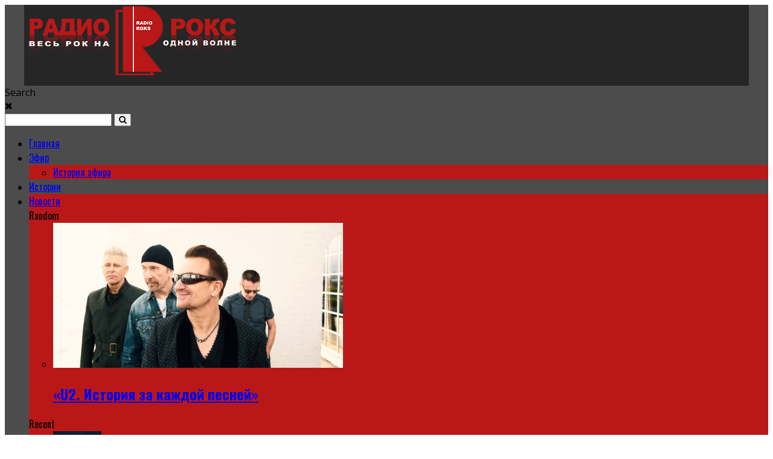

--- FILE ---
content_type: text/html; charset=UTF-8
request_url: https://roks.ru/news/%D0%BD%D0%B8%D0%BA-%D0%BA%D0%B5%D0%B9%D0%B2-%D0%B3%D0%BE%D1%82%D0%BE%D0%B2%D0%B8%D1%82-%D0%BF%D0%B5%D1%81%D0%BD%D1%8C-%D1%80%D0%B2%D0%BE%D1%82%D0%BD%D1%8B%D1%85-%D0%BF%D0%B0%D0%BA%D0%B5%D1%82%D0%BE/
body_size: 17645
content:

<!DOCTYPE html>

<!--[if lt IE 7]><html lang="ru-RU" class="no-js lt-ie9 lt-ie8 lt-ie7"> <![endif]-->
<!--[if (IE 7)&!(IEMobile)]><html lang="ru-RU" class="no-js lt-ie9 lt-ie8"><![endif]-->
<!--[if (IE 8)&!(IEMobile)]><html lang="ru-RU" class="no-js lt-ie9"><![endif]-->
<!--[if gt IE 8]><!--> <html lang="ru-RU" class="no-js"><!--<![endif]-->

<head>

	<meta charset="utf-8">
	<base href="https://roks.ru/" />
	<meta http-equiv="Cache-Control" content="no-cache" />
	<meta name='yandex-verification' content='7b1ffd02949ab4fe' />
	<title>Радио Рокс - Весь рок на одной волне!</title>

	<!-- Google Chrome Frame for IE -->
	<!--[if IE]><meta http-equiv="X-UA-Compatible" content="IE=edge" /><![endif]-->

        <title>Ник Кейв готовит &#171;Песнь рвотных пакетов&#187;&#8230; | </title>

		<!-- mobile meta -->
                    <meta name="viewport" content="width=1200"/>
        

		
		<link rel="shortcut icon" href="https://roks.ru/wp-content/uploads/2014/11/favicon2.png" type="image/png" />
		<link rel="icon" href="https://roks.ru/favicon.svg" type="image/svg+xml">
		<link rel="pingback" href="/xmlrpc.php">

		<!-- Holding main menu -->
		
		<!-- head functions -->
		<meta name='robots' content='max-image-preview:large' />
	<style>img:is([sizes="auto" i], [sizes^="auto," i]) { contain-intrinsic-size: 3000px 1500px }</style>
	<link rel='dns-prefetch' href='//fonts.googleapis.com' />
<link rel='dns-prefetch' href='//netdna.bootstrapcdn.com' />
<link rel="alternate" type="application/rss+xml" title="Радио РОКС &raquo; Лента" href="https://roks.ru/feed/" />
		<script type="text/javascript">
			'use strict';
			(function (w) {
				var darx = {};

				darx.addEvent = function (elem, event, fn) {
					if (elem.addEventListener) {
						elem.addEventListener(event, fn, false);
					} else {
						elem.attachEvent('on' + event, function () {
							return (fn.call(elem, window.event));
						});
					}
				};

				darx.fireEvent = function (elem, event) {
					var evt = elem.createEvent('Event');
					evt.initEvent(event, true, true);
					elem.dispatchEvent(evt);
				};

				darx.get = function (url, data, callback) {
					sendRequest('GET', url, data, callback);
				};

				darx.post = function (url, data, callback) {
					sendRequest('POST', url, data, callback);
				};

				darx.getJSON = function (url, data, callback) {
					var callbackName = 'darx_jsonp_' + Math.round(1000000000 * Math.random());
					window[callbackName] = function(data) {
						delete window[callbackName];
						document.body.removeChild(script);
						callback(data);
					};
					
					
					var script = document.createElement('script');
					script.type = "text/javascript";
					script.async = true;
					data.callback = callbackName;
					script.src = url + '?' + http_build_query(data);
					document.body.appendChild(script);
				};

				var http_build_query = function (data) {
					var params = [];
					var type;
					for (var key in data){
						if (data.hasOwnProperty(key)) {
							type = Object.prototype.toString.call(data[key]);
							if (type === '[object Array]' || type === '[object Object]') {
								for (var i in data[key]) {
									if (data[key].hasOwnProperty(i)) {
										params.push(encodeURIComponent(key) + '[]=' + encodeURIComponent(data[key][i]));
									}
								}
							} else {
								params.push(encodeURIComponent(key) + '=' + encodeURIComponent(data[key]));
							}
						}
					}
					return params.join('&');
				};

				var sendRequest = function (method, url, data, callback) {
					var xhr = false;
					var XMLHttpFactories = [
						function () {return new XMLHttpRequest()},
						function () {return new ActiveXObject("Msxml2.XMLHTTP")},
						function () {return new ActiveXObject("Msxml3.XMLHTTP")},
						function () {return new ActiveXObject("Microsoft.XMLHTTP")}
					];
					for (var i=0; i<XMLHttpFactories.length; ++i) {
						try { xhr = XMLHttpFactories[i]() } catch (e) { continue; }
						break;
					}

					if (!xhr) return;

					if (method === 'GET')  {
						data.r = Math.random();
						url += '?' + http_build_query(data);
					}

					xhr.open(method, url, true);
					xhr.setRequestHeader("X-Requested-With", "XMLHttpRequest");
					xhr.timeout = 5000;

					if (callback) {
						xhr.loaded = xhr.onreadystatechange = function () {
							if (xhr.readyState !== 4) return;
							callback(xhr.responseText, xhr);
						}
					}

					if (method !== 'GET')  {
						xhr.setRequestHeader("Content-type", "application/x-www-form-urlencoded");
						xhr.send(http_build_query(data));
					} else {
						xhr.send(null);
					}
				};

				w.darx = darx;
			}(window));
		</script>
		<script type="text/javascript">
/* <![CDATA[ */
window._wpemojiSettings = {"baseUrl":"https:\/\/s.w.org\/images\/core\/emoji\/16.0.1\/72x72\/","ext":".png","svgUrl":"https:\/\/s.w.org\/images\/core\/emoji\/16.0.1\/svg\/","svgExt":".svg","source":{"concatemoji":"https:\/\/roks.ru\/wp-includes\/js\/wp-emoji-release.min.js?ver=6.8.3"}};
/*! This file is auto-generated */
!function(s,n){var o,i,e;function c(e){try{var t={supportTests:e,timestamp:(new Date).valueOf()};sessionStorage.setItem(o,JSON.stringify(t))}catch(e){}}function p(e,t,n){e.clearRect(0,0,e.canvas.width,e.canvas.height),e.fillText(t,0,0);var t=new Uint32Array(e.getImageData(0,0,e.canvas.width,e.canvas.height).data),a=(e.clearRect(0,0,e.canvas.width,e.canvas.height),e.fillText(n,0,0),new Uint32Array(e.getImageData(0,0,e.canvas.width,e.canvas.height).data));return t.every(function(e,t){return e===a[t]})}function u(e,t){e.clearRect(0,0,e.canvas.width,e.canvas.height),e.fillText(t,0,0);for(var n=e.getImageData(16,16,1,1),a=0;a<n.data.length;a++)if(0!==n.data[a])return!1;return!0}function f(e,t,n,a){switch(t){case"flag":return n(e,"\ud83c\udff3\ufe0f\u200d\u26a7\ufe0f","\ud83c\udff3\ufe0f\u200b\u26a7\ufe0f")?!1:!n(e,"\ud83c\udde8\ud83c\uddf6","\ud83c\udde8\u200b\ud83c\uddf6")&&!n(e,"\ud83c\udff4\udb40\udc67\udb40\udc62\udb40\udc65\udb40\udc6e\udb40\udc67\udb40\udc7f","\ud83c\udff4\u200b\udb40\udc67\u200b\udb40\udc62\u200b\udb40\udc65\u200b\udb40\udc6e\u200b\udb40\udc67\u200b\udb40\udc7f");case"emoji":return!a(e,"\ud83e\udedf")}return!1}function g(e,t,n,a){var r="undefined"!=typeof WorkerGlobalScope&&self instanceof WorkerGlobalScope?new OffscreenCanvas(300,150):s.createElement("canvas"),o=r.getContext("2d",{willReadFrequently:!0}),i=(o.textBaseline="top",o.font="600 32px Arial",{});return e.forEach(function(e){i[e]=t(o,e,n,a)}),i}function t(e){var t=s.createElement("script");t.src=e,t.defer=!0,s.head.appendChild(t)}"undefined"!=typeof Promise&&(o="wpEmojiSettingsSupports",i=["flag","emoji"],n.supports={everything:!0,everythingExceptFlag:!0},e=new Promise(function(e){s.addEventListener("DOMContentLoaded",e,{once:!0})}),new Promise(function(t){var n=function(){try{var e=JSON.parse(sessionStorage.getItem(o));if("object"==typeof e&&"number"==typeof e.timestamp&&(new Date).valueOf()<e.timestamp+604800&&"object"==typeof e.supportTests)return e.supportTests}catch(e){}return null}();if(!n){if("undefined"!=typeof Worker&&"undefined"!=typeof OffscreenCanvas&&"undefined"!=typeof URL&&URL.createObjectURL&&"undefined"!=typeof Blob)try{var e="postMessage("+g.toString()+"("+[JSON.stringify(i),f.toString(),p.toString(),u.toString()].join(",")+"));",a=new Blob([e],{type:"text/javascript"}),r=new Worker(URL.createObjectURL(a),{name:"wpTestEmojiSupports"});return void(r.onmessage=function(e){c(n=e.data),r.terminate(),t(n)})}catch(e){}c(n=g(i,f,p,u))}t(n)}).then(function(e){for(var t in e)n.supports[t]=e[t],n.supports.everything=n.supports.everything&&n.supports[t],"flag"!==t&&(n.supports.everythingExceptFlag=n.supports.everythingExceptFlag&&n.supports[t]);n.supports.everythingExceptFlag=n.supports.everythingExceptFlag&&!n.supports.flag,n.DOMReady=!1,n.readyCallback=function(){n.DOMReady=!0}}).then(function(){return e}).then(function(){var e;n.supports.everything||(n.readyCallback(),(e=n.source||{}).concatemoji?t(e.concatemoji):e.wpemoji&&e.twemoji&&(t(e.twemoji),t(e.wpemoji)))}))}((window,document),window._wpemojiSettings);
/* ]]> */
</script>
<link rel='stylesheet' id='farbtastic-css' href='https://roks.ru/wp-admin/css/farbtastic.min.css?ver=1.3u1' type='text/css' media='all' />
<style id='wp-emoji-styles-inline-css' type='text/css'>

	img.wp-smiley, img.emoji {
		display: inline !important;
		border: none !important;
		box-shadow: none !important;
		height: 1em !important;
		width: 1em !important;
		margin: 0 0.07em !important;
		vertical-align: -0.1em !important;
		background: none !important;
		padding: 0 !important;
	}
</style>
<link rel='stylesheet' id='wp-block-library-css' href='https://roks.ru/wp-includes/css/dist/block-library/style.min.css?ver=6.8.3' type='text/css' media='all' />
<style id='classic-theme-styles-inline-css' type='text/css'>
/*! This file is auto-generated */
.wp-block-button__link{color:#fff;background-color:#32373c;border-radius:9999px;box-shadow:none;text-decoration:none;padding:calc(.667em + 2px) calc(1.333em + 2px);font-size:1.125em}.wp-block-file__button{background:#32373c;color:#fff;text-decoration:none}
</style>
<style id='global-styles-inline-css' type='text/css'>
:root{--wp--preset--aspect-ratio--square: 1;--wp--preset--aspect-ratio--4-3: 4/3;--wp--preset--aspect-ratio--3-4: 3/4;--wp--preset--aspect-ratio--3-2: 3/2;--wp--preset--aspect-ratio--2-3: 2/3;--wp--preset--aspect-ratio--16-9: 16/9;--wp--preset--aspect-ratio--9-16: 9/16;--wp--preset--color--black: #000000;--wp--preset--color--cyan-bluish-gray: #abb8c3;--wp--preset--color--white: #ffffff;--wp--preset--color--pale-pink: #f78da7;--wp--preset--color--vivid-red: #cf2e2e;--wp--preset--color--luminous-vivid-orange: #ff6900;--wp--preset--color--luminous-vivid-amber: #fcb900;--wp--preset--color--light-green-cyan: #7bdcb5;--wp--preset--color--vivid-green-cyan: #00d084;--wp--preset--color--pale-cyan-blue: #8ed1fc;--wp--preset--color--vivid-cyan-blue: #0693e3;--wp--preset--color--vivid-purple: #9b51e0;--wp--preset--gradient--vivid-cyan-blue-to-vivid-purple: linear-gradient(135deg,rgba(6,147,227,1) 0%,rgb(155,81,224) 100%);--wp--preset--gradient--light-green-cyan-to-vivid-green-cyan: linear-gradient(135deg,rgb(122,220,180) 0%,rgb(0,208,130) 100%);--wp--preset--gradient--luminous-vivid-amber-to-luminous-vivid-orange: linear-gradient(135deg,rgba(252,185,0,1) 0%,rgba(255,105,0,1) 100%);--wp--preset--gradient--luminous-vivid-orange-to-vivid-red: linear-gradient(135deg,rgba(255,105,0,1) 0%,rgb(207,46,46) 100%);--wp--preset--gradient--very-light-gray-to-cyan-bluish-gray: linear-gradient(135deg,rgb(238,238,238) 0%,rgb(169,184,195) 100%);--wp--preset--gradient--cool-to-warm-spectrum: linear-gradient(135deg,rgb(74,234,220) 0%,rgb(151,120,209) 20%,rgb(207,42,186) 40%,rgb(238,44,130) 60%,rgb(251,105,98) 80%,rgb(254,248,76) 100%);--wp--preset--gradient--blush-light-purple: linear-gradient(135deg,rgb(255,206,236) 0%,rgb(152,150,240) 100%);--wp--preset--gradient--blush-bordeaux: linear-gradient(135deg,rgb(254,205,165) 0%,rgb(254,45,45) 50%,rgb(107,0,62) 100%);--wp--preset--gradient--luminous-dusk: linear-gradient(135deg,rgb(255,203,112) 0%,rgb(199,81,192) 50%,rgb(65,88,208) 100%);--wp--preset--gradient--pale-ocean: linear-gradient(135deg,rgb(255,245,203) 0%,rgb(182,227,212) 50%,rgb(51,167,181) 100%);--wp--preset--gradient--electric-grass: linear-gradient(135deg,rgb(202,248,128) 0%,rgb(113,206,126) 100%);--wp--preset--gradient--midnight: linear-gradient(135deg,rgb(2,3,129) 0%,rgb(40,116,252) 100%);--wp--preset--font-size--small: 13px;--wp--preset--font-size--medium: 20px;--wp--preset--font-size--large: 36px;--wp--preset--font-size--x-large: 42px;--wp--preset--spacing--20: 0.44rem;--wp--preset--spacing--30: 0.67rem;--wp--preset--spacing--40: 1rem;--wp--preset--spacing--50: 1.5rem;--wp--preset--spacing--60: 2.25rem;--wp--preset--spacing--70: 3.38rem;--wp--preset--spacing--80: 5.06rem;--wp--preset--shadow--natural: 6px 6px 9px rgba(0, 0, 0, 0.2);--wp--preset--shadow--deep: 12px 12px 50px rgba(0, 0, 0, 0.4);--wp--preset--shadow--sharp: 6px 6px 0px rgba(0, 0, 0, 0.2);--wp--preset--shadow--outlined: 6px 6px 0px -3px rgba(255, 255, 255, 1), 6px 6px rgba(0, 0, 0, 1);--wp--preset--shadow--crisp: 6px 6px 0px rgba(0, 0, 0, 1);}:where(.is-layout-flex){gap: 0.5em;}:where(.is-layout-grid){gap: 0.5em;}body .is-layout-flex{display: flex;}.is-layout-flex{flex-wrap: wrap;align-items: center;}.is-layout-flex > :is(*, div){margin: 0;}body .is-layout-grid{display: grid;}.is-layout-grid > :is(*, div){margin: 0;}:where(.wp-block-columns.is-layout-flex){gap: 2em;}:where(.wp-block-columns.is-layout-grid){gap: 2em;}:where(.wp-block-post-template.is-layout-flex){gap: 1.25em;}:where(.wp-block-post-template.is-layout-grid){gap: 1.25em;}.has-black-color{color: var(--wp--preset--color--black) !important;}.has-cyan-bluish-gray-color{color: var(--wp--preset--color--cyan-bluish-gray) !important;}.has-white-color{color: var(--wp--preset--color--white) !important;}.has-pale-pink-color{color: var(--wp--preset--color--pale-pink) !important;}.has-vivid-red-color{color: var(--wp--preset--color--vivid-red) !important;}.has-luminous-vivid-orange-color{color: var(--wp--preset--color--luminous-vivid-orange) !important;}.has-luminous-vivid-amber-color{color: var(--wp--preset--color--luminous-vivid-amber) !important;}.has-light-green-cyan-color{color: var(--wp--preset--color--light-green-cyan) !important;}.has-vivid-green-cyan-color{color: var(--wp--preset--color--vivid-green-cyan) !important;}.has-pale-cyan-blue-color{color: var(--wp--preset--color--pale-cyan-blue) !important;}.has-vivid-cyan-blue-color{color: var(--wp--preset--color--vivid-cyan-blue) !important;}.has-vivid-purple-color{color: var(--wp--preset--color--vivid-purple) !important;}.has-black-background-color{background-color: var(--wp--preset--color--black) !important;}.has-cyan-bluish-gray-background-color{background-color: var(--wp--preset--color--cyan-bluish-gray) !important;}.has-white-background-color{background-color: var(--wp--preset--color--white) !important;}.has-pale-pink-background-color{background-color: var(--wp--preset--color--pale-pink) !important;}.has-vivid-red-background-color{background-color: var(--wp--preset--color--vivid-red) !important;}.has-luminous-vivid-orange-background-color{background-color: var(--wp--preset--color--luminous-vivid-orange) !important;}.has-luminous-vivid-amber-background-color{background-color: var(--wp--preset--color--luminous-vivid-amber) !important;}.has-light-green-cyan-background-color{background-color: var(--wp--preset--color--light-green-cyan) !important;}.has-vivid-green-cyan-background-color{background-color: var(--wp--preset--color--vivid-green-cyan) !important;}.has-pale-cyan-blue-background-color{background-color: var(--wp--preset--color--pale-cyan-blue) !important;}.has-vivid-cyan-blue-background-color{background-color: var(--wp--preset--color--vivid-cyan-blue) !important;}.has-vivid-purple-background-color{background-color: var(--wp--preset--color--vivid-purple) !important;}.has-black-border-color{border-color: var(--wp--preset--color--black) !important;}.has-cyan-bluish-gray-border-color{border-color: var(--wp--preset--color--cyan-bluish-gray) !important;}.has-white-border-color{border-color: var(--wp--preset--color--white) !important;}.has-pale-pink-border-color{border-color: var(--wp--preset--color--pale-pink) !important;}.has-vivid-red-border-color{border-color: var(--wp--preset--color--vivid-red) !important;}.has-luminous-vivid-orange-border-color{border-color: var(--wp--preset--color--luminous-vivid-orange) !important;}.has-luminous-vivid-amber-border-color{border-color: var(--wp--preset--color--luminous-vivid-amber) !important;}.has-light-green-cyan-border-color{border-color: var(--wp--preset--color--light-green-cyan) !important;}.has-vivid-green-cyan-border-color{border-color: var(--wp--preset--color--vivid-green-cyan) !important;}.has-pale-cyan-blue-border-color{border-color: var(--wp--preset--color--pale-cyan-blue) !important;}.has-vivid-cyan-blue-border-color{border-color: var(--wp--preset--color--vivid-cyan-blue) !important;}.has-vivid-purple-border-color{border-color: var(--wp--preset--color--vivid-purple) !important;}.has-vivid-cyan-blue-to-vivid-purple-gradient-background{background: var(--wp--preset--gradient--vivid-cyan-blue-to-vivid-purple) !important;}.has-light-green-cyan-to-vivid-green-cyan-gradient-background{background: var(--wp--preset--gradient--light-green-cyan-to-vivid-green-cyan) !important;}.has-luminous-vivid-amber-to-luminous-vivid-orange-gradient-background{background: var(--wp--preset--gradient--luminous-vivid-amber-to-luminous-vivid-orange) !important;}.has-luminous-vivid-orange-to-vivid-red-gradient-background{background: var(--wp--preset--gradient--luminous-vivid-orange-to-vivid-red) !important;}.has-very-light-gray-to-cyan-bluish-gray-gradient-background{background: var(--wp--preset--gradient--very-light-gray-to-cyan-bluish-gray) !important;}.has-cool-to-warm-spectrum-gradient-background{background: var(--wp--preset--gradient--cool-to-warm-spectrum) !important;}.has-blush-light-purple-gradient-background{background: var(--wp--preset--gradient--blush-light-purple) !important;}.has-blush-bordeaux-gradient-background{background: var(--wp--preset--gradient--blush-bordeaux) !important;}.has-luminous-dusk-gradient-background{background: var(--wp--preset--gradient--luminous-dusk) !important;}.has-pale-ocean-gradient-background{background: var(--wp--preset--gradient--pale-ocean) !important;}.has-electric-grass-gradient-background{background: var(--wp--preset--gradient--electric-grass) !important;}.has-midnight-gradient-background{background: var(--wp--preset--gradient--midnight) !important;}.has-small-font-size{font-size: var(--wp--preset--font-size--small) !important;}.has-medium-font-size{font-size: var(--wp--preset--font-size--medium) !important;}.has-large-font-size{font-size: var(--wp--preset--font-size--large) !important;}.has-x-large-font-size{font-size: var(--wp--preset--font-size--x-large) !important;}
:where(.wp-block-post-template.is-layout-flex){gap: 1.25em;}:where(.wp-block-post-template.is-layout-grid){gap: 1.25em;}
:where(.wp-block-columns.is-layout-flex){gap: 2em;}:where(.wp-block-columns.is-layout-grid){gap: 2em;}
:root :where(.wp-block-pullquote){font-size: 1.5em;line-height: 1.6;}
</style>
<link rel='stylesheet' id='contact-form-7-css' href='https://roks.ru/wp-content/plugins/contact-form-7/includes/css/styles.css?ver=6.1.1' type='text/css' media='all' />
<link rel='stylesheet' id='cookie-notice-front-css' href='https://roks.ru/wp-content/plugins/cookie-notice/css/front.min.css?ver=2.5.7' type='text/css' media='all' />
<link rel='stylesheet' id='colorbox-css-css' href='https://roks.ru/wp-content/plugins/easy-image-display/css/colorbox.css?ver=6.8.3' type='text/css' media='all' />
<link rel='stylesheet' id='social-button-css' href='https://roks.ru/wp-content/plugins/vkontakte-api/assets/css/social-button.css?ver=4.0.1' type='text/css' media='all' />
<link rel='stylesheet' id='cb-main-stylesheet-css' href='https://roks.ru/wp-content/themes/valenti/library/css/style-unresponsive.css?ver=2.4' type='text/css' media='all' />
<link rel='stylesheet' id='cb-font-stylesheet-css' href='//fonts.googleapis.com/css?family=Oswald%3A400%2C700%2C400italic%7COpen+Sans%3A400%2C700%2C400italic&#038;subset=cyrillic%2Ccyrillic-ext&#038;ver=2.4' type='text/css' media='all' />
<link rel='stylesheet' id='fontawesome-css' href='//netdna.bootstrapcdn.com/font-awesome/3.2.1/css/font-awesome.min.css?ver=3.2.1' type='text/css' media='all' />
<!--[if lt IE 9]>
<link rel='stylesheet' id='cb-ie-only-css' href='https://roks.ru/wp-content/themes/valenti/library/css/ie.css?ver=2.4' type='text/css' media='all' />
<![endif]-->
<link rel='stylesheet' id='myStyleSheets-css' href='https://roks.ru/wp-content/plugins/wp-frontpage-news/css/wpcufpn_front.css?ver=6.8.3' type='text/css' media='all' />
<link rel='stylesheet' id='myFonts-css' href='https://fonts.googleapis.com/css?family=Raleway%3A400%2C500%2C600%2C700%2C800%2C900%7CAlegreya%3A400%2C400italic%2C700%2C700italic%2C900%2C900italic%7CVarela+Round&#038;subset=latin%2Clatin-ext&#038;ver=6.8.3' type='text/css' media='all' />
<link rel='stylesheet' id='tw-recent-posts-widget-css' href='https://roks.ru/wp-content/plugins/tw-recent-posts-widget/tw-recent-posts-widget.css?ver=1.0.5' type='text/css' media='screen' />
<script type="text/javascript" id="cookie-notice-front-js-before">
/* <![CDATA[ */
var cnArgs = {"ajaxUrl":"https:\/\/roks.ru\/wp-admin\/admin-ajax.php","nonce":"c3f78e0cf8","hideEffect":"fade","position":"top","onScroll":false,"onScrollOffset":100,"onClick":false,"cookieName":"cookie_notice_accepted","cookieTime":2592000,"cookieTimeRejected":3600,"globalCookie":false,"redirection":false,"cache":false,"revokeCookies":false,"revokeCookiesOpt":"automatic"};
/* ]]> */
</script>
<script type="text/javascript" src="https://roks.ru/wp-content/plugins/cookie-notice/js/front.min.js?ver=2.5.7" id="cookie-notice-front-js"></script>
<script type="text/javascript" src="https://roks.ru/wp-content/themes/valenti/library/js/jquery-1.12.4.min.js?ver=6.8.3" id="jquery-js"></script>
<script type="text/javascript" src="https://roks.ru/wp-content/plugins/front-slider/scripts/slider.js?ver=1.3" id="jquery.slider-js"></script>
<script type="text/javascript" src="https://roks.ru/wp-content/themes/valenti/library/js/modernizr.custom.min.js?ver=2.6.2" id="cb-modernizr-js"></script>
<link rel="https://api.w.org/" href="https://roks.ru/wp-json/" /><link rel="alternate" title="JSON" type="application/json" href="https://roks.ru/wp-json/wp/v2/posts/3361" /><link rel="EditURI" type="application/rsd+xml" title="RSD" href="https://roks.ru/xmlrpc.php?rsd" />
<meta name="generator" content="WordPress 6.8.3" />
<link rel="canonical" href="https://roks.ru/news/%d0%bd%d0%b8%d0%ba-%d0%ba%d0%b5%d0%b9%d0%b2-%d0%b3%d0%be%d1%82%d0%be%d0%b2%d0%b8%d1%82-%d0%bf%d0%b5%d1%81%d0%bd%d1%8c-%d1%80%d0%b2%d0%be%d1%82%d0%bd%d1%8b%d1%85-%d0%bf%d0%b0%d0%ba%d0%b5%d1%82%d0%be/" />
<link rel='shortlink' href='https://roks.ru/?p=3361' />
<link rel="alternate" title="oEmbed (JSON)" type="application/json+oembed" href="https://roks.ru/wp-json/oembed/1.0/embed?url=https%3A%2F%2Froks.ru%2Fnews%2F%25d0%25bd%25d0%25b8%25d0%25ba-%25d0%25ba%25d0%25b5%25d0%25b9%25d0%25b2-%25d0%25b3%25d0%25be%25d1%2582%25d0%25be%25d0%25b2%25d0%25b8%25d1%2582-%25d0%25bf%25d0%25b5%25d1%2581%25d0%25bd%25d1%258c-%25d1%2580%25d0%25b2%25d0%25be%25d1%2582%25d0%25bd%25d1%258b%25d1%2585-%25d0%25bf%25d0%25b0%25d0%25ba%25d0%25b5%25d1%2582%25d0%25be%2F" />
<link rel="alternate" title="oEmbed (XML)" type="text/xml+oembed" href="https://roks.ru/wp-json/oembed/1.0/embed?url=https%3A%2F%2Froks.ru%2Fnews%2F%25d0%25bd%25d0%25b8%25d0%25ba-%25d0%25ba%25d0%25b5%25d0%25b9%25d0%25b2-%25d0%25b3%25d0%25be%25d1%2582%25d0%25be%25d0%25b2%25d0%25b8%25d1%2582-%25d0%25bf%25d0%25b5%25d1%2581%25d0%25bd%25d1%258c-%25d1%2580%25d0%25b2%25d0%25be%25d1%2582%25d0%25bd%25d1%258b%25d1%2585-%25d0%25bf%25d0%25b0%25d0%25ba%25d0%25b5%25d1%2582%25d0%25be%2F&#038;format=xml" />
<script>jQuery(document).ready(function($){$.backstretch("https://roks.ru/wp-content/uploads/2014/08/roks_back.jpg",  {fade: 750}); }); </script><style>.cb-overlay-stars .icon-star, #cb-vote .icon-star, #cb-to-top .icon-long-arrow-up, .cb-review-box .cb-score-box, .bbp-submit-wrapper button, .bbp-submit-wrapper button:visited, .buddypress .cb-cat-header #cb-cat-title a,  .buddypress .cb-cat-header #cb-cat-title a:visited, .woocommerce .star-rating:before, .woocommerce-page .star-rating:before, .woocommerce .star-rating span, .woocommerce-page .star-rating span {
            color:#ba1818;
        }#cb-search-modal .cb-header, .cb-join-modal .cb-header, .lwa .cb-header, .cb-review-box .cb-score-box, .bbp-submit-wrapper button, #buddypress button:hover, #buddypress a.button:hover, #buddypress a.button:focus, #buddypress input[type=submit]:hover, #buddypress input[type=button]:hover, #buddypress input[type=reset]:hover, #buddypress ul.button-nav li a:hover, #buddypress ul.button-nav li.current a, #buddypress div.generic-button a:hover, #buddypress .comment-reply-link:hover, #buddypress .activity-list li.load-more:hover, #buddypress #groups-list .generic-button a:hover {
            border-color: #ba1818;
        }.cb-sidebar-widget .cb-sidebar-widget-title, .cb-multi-widget .tabbernav .tabberactive, .cb-author-page .cb-author-details .cb-meta .cb-author-page-contact, .cb-about-page .cb-author-line .cb-author-details .cb-meta .cb-author-page-contact, .cb-page-header, .cb-404-header, .cb-cat-header, #cb-footer #cb-widgets .cb-footer-widget-title span, #wp-calendar caption, .cb-tabs ul .current, #bbpress-forums li.bbp-header, #buddypress #members-list .cb-member-list-box .item .item-title, #buddypress div.item-list-tabs ul li.selected, #buddypress div.item-list-tabs ul li.current, #buddypress .item-list-tabs ul li:hover {
            border-bottom-color: #ba1818 ;
        }#cb-main-menu .current-post-ancestor, #cb-main-menu .current-menu-item, #cb-main-menu .current-menu-ancestor, #cb-main-menu .current-post-parent, #cb-main-menu .current-menu-parent, #cb-main-menu .current_page_item, #cb-main-menu .current-page-ancestor, #cb-main-menu .current-category-ancestor, .cb-review-box .cb-bar .cb-overlay span, #cb-accent-color, .cb-highlight, #buddypress button:hover, #buddypress a.button:hover, #buddypress a.button:focus, #buddypress input[type=submit]:hover, #buddypress input[type=button]:hover, #buddypress input[type=reset]:hover, #buddypress ul.button-nav li a:hover, #buddypress ul.button-nav li.current a, #buddypress div.generic-button a:hover, #buddypress .comment-reply-link:hover, #buddypress .activity-list li.load-more:hover, #buddypress #groups-list .generic-button a:hover {
            background-color: #ba1818;
        }</style><style type="text/css">
                                                 body, #respond { font-family: 'Open Sans', sans-serif; }
                                                 h1, h2, h3, h4, h5, h6, .h1, .h2, .h3, .h4, .h5, .h6, #cb-nav-bar #cb-main-menu ul li > a, .cb-breaking-news span, .cb-grid-4 h2 a, .cb-grid-5 h2 a, .cb-grid-6 h2 a, .cb-author-posts-count, .cb-author-title, .cb-author-position, .search  .s, .cb-review-box .cb-bar, .cb-review-box .cb-score-box, .cb-review-box .cb-title, #cb-review-title, .cb-title-subtle, #cb-top-menu a, .tabbernav, .cb-byline, #cb-next-link a, #cb-previous-link a, .cb-review-ext-box .cb-score, .tipper-positioner, .cb-caption, .cb-button, #wp-calendar caption, .forum-titles, .bbp-submit-wrapper button, #bbpress-forums li.bbp-header, #bbpress-forums fieldset.bbp-form .bbp-the-content-wrapper input, #bbpress-forums .bbp-forum-title, #bbpress-forums .bbp-topic-permalink, .widget_display_stats dl dt, .cb-lwa-profile .cb-block, #buddypress #members-list .cb-member-list-box .item .item-title, #buddypress div.item-list-tabs ul li, #buddypress .activity-list li.load-more, #buddypress a.activity-time-since, #buddypress ul#groups-list li div.meta, .widget.buddypress div.item-options, .cb-activity-stream #buddypress .activity-header .time-since, .cb-font-header, .woocommerce table.shop_table th, .woocommerce-page table.shop_table th, .cb-infinite-scroll a, .cb-no-more-posts { font-family:'Oswald', sans-serif; }

                     </style><style type="text/css">#cb-content a:hover
{
color: #ba1818;
text-decoration: none;
}
#tab2, #tab3 {position: fixed; }

.menu1 > a,
.menu1 #tab2:target ~ a:nth-of-type(1),
.menu1 #tab3:target ~ a:nth-of-type(1),
.menu1 > div { padding: 5px; padding-left: 15px; padding-right: 15px; border: 1px solid #aaa;

border-top-left-radius: 5px;
border-top-right-radius: 5px;}

.menu1 > a { line-height: 28px; background: #fff; text-decoration: none; }

#tab2,
#tab3,
.menu1 > div,
.menu1 #tab2:target ~ div:nth-of-type(1),
.menu1 #tab3:target ~ div:nth-of-type(1) {display: none; }

.menu1 > div:nth-of-type(1),
.menu1 #tab2:target ~ div:nth-of-type(2),
.menu1 #tab3:target ~ div:nth-of-type(3) { display: block; }

.menu1 > a:nth-of-type(1),
.menu1 #tab2:target ~ a:nth-of-type(2),
.menu1 #tab3:target ~ a:nth-of-type(3) { border-bottom: 2px solid #fff; }

.header {
background-color: rgba(0, 0, 0, .7);
}
.listen {
vertical-align: middle;
float: left;
display: inline-block;
font-weight: bold;
}
.listen-live {
display: inline-block;
width: 170px;
height: 42px;
background: url(https://roks.ru/wp-content/uploads/2015/01/listen-live.png) no-repeat;
}</style><!-- end custom css --><style>#cb-nav-bar #cb-main-menu .main-nav .menu-item-2277:hover,
                                     #cb-nav-bar #cb-main-menu .main-nav .menu-item-2277:focus,
                                     #cb-nav-bar #cb-main-menu .main-nav .menu-item-2277 .cb-sub-menu li .cb-grandchild-menu,
                                     #cb-nav-bar #cb-main-menu .main-nav .menu-item-2277 .cb-sub-menu { background:#ba1818!important; }
                                     #cb-nav-bar #cb-main-menu .main-nav .menu-item-2277 .cb-mega-menu .cb-sub-menu li a { border-bottom-color:#ba1818!important; }
#cb-nav-bar #cb-main-menu .main-nav .menu-item-2605:hover,
                                     #cb-nav-bar #cb-main-menu .main-nav .menu-item-2605:focus,
                                     #cb-nav-bar #cb-main-menu .main-nav .menu-item-2605 .cb-sub-menu li .cb-grandchild-menu,
                                     #cb-nav-bar #cb-main-menu .main-nav .menu-item-2605 .cb-sub-menu { background:#ba1818!important; }
                                     #cb-nav-bar #cb-main-menu .main-nav .menu-item-2605 .cb-mega-menu .cb-sub-menu li a { border-bottom-color:#ba1818!important; }
#cb-nav-bar #cb-main-menu .main-nav .menu-item-3216:hover,
                                     #cb-nav-bar #cb-main-menu .main-nav .menu-item-3216:focus,
                                     #cb-nav-bar #cb-main-menu .main-nav .menu-item-3216 .cb-sub-menu li .cb-grandchild-menu,
                                     #cb-nav-bar #cb-main-menu .main-nav .menu-item-3216 .cb-sub-menu { background:#ba1818!important; }
                                     #cb-nav-bar #cb-main-menu .main-nav .menu-item-3216 .cb-mega-menu .cb-sub-menu li a { border-bottom-color:#ba1818!important; }
#cb-nav-bar #cb-main-menu .main-nav .menu-item-2271:hover,
                                     #cb-nav-bar #cb-main-menu .main-nav .menu-item-2271:focus,
                                     #cb-nav-bar #cb-main-menu .main-nav .menu-item-2271 .cb-sub-menu li .cb-grandchild-menu,
                                     #cb-nav-bar #cb-main-menu .main-nav .menu-item-2271 .cb-sub-menu { background:#ba1818!important; }
                                     #cb-nav-bar #cb-main-menu .main-nav .menu-item-2271 .cb-mega-menu .cb-sub-menu li a { border-bottom-color:#ba1818!important; }
#cb-nav-bar #cb-main-menu .main-nav .menu-item-5041:hover,
                                         #cb-nav-bar #cb-main-menu .main-nav .menu-item-5041:focus,
                                         #cb-nav-bar #cb-main-menu .main-nav .menu-item-5041 .cb-sub-menu li .cb-grandchild-menu,
                                         #cb-nav-bar #cb-main-menu .main-nav .menu-item-5041 .cb-sub-menu { background:#ba1818!important; }
                                         #cb-nav-bar #cb-main-menu .main-nav .menu-item-5041 .cb-mega-menu .cb-sub-menu li a { border-bottom-color:#ba1818!important; }
#cb-nav-bar #cb-main-menu .main-nav .menu-item-2711:hover,
                                     #cb-nav-bar #cb-main-menu .main-nav .menu-item-2711:focus,
                                     #cb-nav-bar #cb-main-menu .main-nav .menu-item-2711 .cb-sub-menu li .cb-grandchild-menu,
                                     #cb-nav-bar #cb-main-menu .main-nav .menu-item-2711 .cb-sub-menu { background:#ba1818!important; }
                                     #cb-nav-bar #cb-main-menu .main-nav .menu-item-2711 .cb-mega-menu .cb-sub-menu li a { border-bottom-color:#ba1818!important; }
#cb-nav-bar #cb-main-menu .main-nav .menu-item-2319:hover,
                                     #cb-nav-bar #cb-main-menu .main-nav .menu-item-2319:focus,
                                     #cb-nav-bar #cb-main-menu .main-nav .menu-item-2319 .cb-sub-menu li .cb-grandchild-menu,
                                     #cb-nav-bar #cb-main-menu .main-nav .menu-item-2319 .cb-sub-menu { background:#ba1818!important; }
                                     #cb-nav-bar #cb-main-menu .main-nav .menu-item-2319 .cb-mega-menu .cb-sub-menu li a { border-bottom-color:#ba1818!important; }
#cb-nav-bar #cb-main-menu .main-nav .menu-item-2270:hover,
                                     #cb-nav-bar #cb-main-menu .main-nav .menu-item-2270:focus,
                                     #cb-nav-bar #cb-main-menu .main-nav .menu-item-2270 .cb-sub-menu li .cb-grandchild-menu,
                                     #cb-nav-bar #cb-main-menu .main-nav .menu-item-2270 .cb-sub-menu { background:#ba1818!important; }
                                     #cb-nav-bar #cb-main-menu .main-nav .menu-item-2270 .cb-mega-menu .cb-sub-menu li a { border-bottom-color:#ba1818!important; }</style><meta property="vk:app_id" content="5840021" />		<!-- end head functions-->
<link rel='stylesheet' id='cb-main-stylesheet-css'  href='/wp-content/themes/valenti/style.css' type='text/css' media='all' />


	<!-- Код Fly-Roll. Установите внутри тега <head> </head> -->
	<script src="https://sdk.adlook.tech/inventory/core.js" async type="text/javascript"></script>
	<script>
	(function UTCoreInitialization() {
	  if (window.UTInventoryCore) {
	    new window.UTInventoryCore({
	      type: "sticky",
	      host: 1094,
	      content: false,
	      width: 400,
	      height: 225,
	      playMode: "autoplay",
	      align: "right",
	      verticalAlign: "bottom",
	      openTo: "open-creativeView",
	      infinity: true,
	      infinityTimer: 1,
	      mobile: {
	        align: "center",
	        verticalAlign: "bottom",
	      },
	    });
	    return;
	  }
	  setTimeout(UTCoreInitialization, 100);
	})();
	</script>
	<!-- Установите перед тегом </body> див для Fly-Roll #ut-flying -->

</head>

<body class="wp-singular post-template-default single single-post postid-3361 single-format-standard wp-theme-valenti cookies-not-set">

        
	    <div id="cb-outer-container">

    		<div id="cb-container" class=""  >

                <header class="header clearfix" role="banner">

                    
<div style="width: 1200px; margin: 0 auto; z-index: 9999; height: 134px; background-color: rgba(0, 0, 0, .5);">

<div style="float: left;">
<a href="https://roks.ru/"><img src="https://roks.ru/rokslogo1.png"></a>
<!--
<a href="/player.php" target="windowName" onclick="window.open(this.href,this.target,'width=750,height=225'); return false;"><img src="../wp-content/uploads/2014/10/KTjgG7yAc.png" width="100"></a>
-->
</div>
<div style="float: right; margin-top: 5px; "><noindex>

</noindex></div>
</div>
    				    <nav id="cb-nav-bar" class="clearfix stickybar cb-dark-menu cb-full-width" role="navigation">
 

                            <div id="cb-search-modal" class="cb-dark-menu">
                        <div class="cb-search-box">
                            <div class="cb-header">
                                <div class="cb-title">Search</div>
                                <div class="cb-close">
                                    <span class="cb-close-modal"><i class="icon-remove"></i></span>
                                </div>
                            </div><form role="search" method="get" class="cb-search" action="https://roks.ru/">
    
    <input type="text" class="cb-search-field" placeholder="" value="" name="s" title="">
    <button class="cb-search-submit" type="submit" value=""><i class="icon-search"></i></button>
    
</form></div></div> <div class="wrap clearfix"><div id="cb-main-menu" class="clearfix"><ul class="nav main-nav clearfix"><li id="menu-item-2277" class="menu-item menu-item-type-custom menu-item-object-custom menu-item-home menu-item-2277"><a href="http://roks.ru">Главная</a><div class="cb-links-menu"></li>
<li id="menu-item-2605" class="menu-item menu-item-type-post_type menu-item-object-page menu-item-has-children cb-has-children menu-item-2605"><a href="https://roks.ru/broadcast/">Эфир</a><div class="cb-links-menu"><ul class="cb-sub-menu">	<li id="menu-item-3216" class="menu-item menu-item-type-custom menu-item-object-custom menu-item-3216"><a href="https://roks.ru/broadcast_history/#tab3">История эфира</a></li>
</ul></div></li>
<li id="menu-item-2271" class="menu-item menu-item-type-post_type menu-item-object-page menu-item-2271"><a href="https://roks.ru/%d0%b8%d1%81%d1%82%d0%be%d1%80%d0%b8%d0%b8/">Истории</a><div class="cb-links-menu"></li>
<li id="menu-item-5041" class="menu-item menu-item-type-taxonomy menu-item-object-category current-post-ancestor current-menu-parent current-post-parent menu-item-5041"><a href="https://roks.ru/category/news/">Новости</a><div class="cb-big-menu"><div class="cb-articles">
                                <div class="cb-featured">
                                    <div class="cb-mega-title h2"><span style="border-bottom-color:#ba1818;">Random</span></div>
                                    <ul> <li class="cb-article clearfix">
                    <div class="cb-mask" style="background-color:#ba1818;"><a href="https://roks.ru/news/u2-%d0%b8%d1%81%d1%82%d0%be%d1%80%d0%b8%d1%8f-%d0%b7%d0%b0-%d0%ba%d0%b0%d0%b6%d0%b4%d0%be%d0%b9-%d0%bf%d0%b5%d1%81%d0%bd%d0%b5%d0%b9/"><img width="480" height="240" src="https://roks.ru/wp-content/uploads/2015/05/U2-480x240.jpg" class="attachment-cb-480-240 size-cb-480-240 wp-post-image" alt="Радио РОКС" decoding="async" fetchpriority="high" srcset="https://roks.ru/wp-content/uploads/2015/05/U2-480x240.jpg 480w, https://roks.ru/wp-content/uploads/2015/05/U2-1400x700.jpg 1400w" sizes="(max-width: 480px) 100vw, 480px" /></a></div>
                    <div class="cb-meta">
                        <h2 class="h4"><a href="https://roks.ru/news/u2-%d0%b8%d1%81%d1%82%d0%be%d1%80%d0%b8%d1%8f-%d0%b7%d0%b0-%d0%ba%d0%b0%d0%b6%d0%b4%d0%be%d0%b9-%d0%bf%d0%b5%d1%81%d0%bd%d0%b5%d0%b9/">«U2. История за каждой песней»</a></h2>
                        
                    </div></li></ul>
                                 </div>
                                 <div class="cb-recent cb-recent-fw">
                                    <div class="cb-mega-title h2"><span style="border-bottom-color:#ba1818;">Recent</span></div>
                                    <ul> <li class="cb-article-1 clearfix">
                    <div class="cb-mask" style="background-color:#ba1818;"><a href="https://roks.ru/news/%d0%b2%d0%be%d0%b7%d0%b2%d1%80%d0%b0%d1%89%d0%b5%d0%bd%d0%b8%d0%b5-linkin-park/"><img width="80" height="60" src="https://roks.ru/wp-content/uploads/2024/09/photo_5393592159514518012_y-80x60.jpg" class="attachment-cb-80-60 size-cb-80-60 wp-post-image" alt="" decoding="async" srcset="https://roks.ru/wp-content/uploads/2024/09/photo_5393592159514518012_y-80x60.jpg 80w, https://roks.ru/wp-content/uploads/2024/09/photo_5393592159514518012_y-100x75.jpg 100w" sizes="(max-width: 80px) 100vw, 80px" /></a></div>
                    <div class="cb-meta">
                        <h2 class="h4"><a href="https://roks.ru/news/%d0%b2%d0%be%d0%b7%d0%b2%d1%80%d0%b0%d1%89%d0%b5%d0%bd%d0%b8%d0%b5-linkin-park/">Возвращение Linkin Park</a></h2>
                        
                    </div></li> <li class="cb-article-2 clearfix">
                    <div class="cb-mask" style="background-color:#ba1818;"><a href="https://roks.ru/news/brainstorm-book/"><img width="80" height="60" src="https://roks.ru/wp-content/uploads/2021/05/Brainstorm_on_tour_2008-80x60.jpeg" class="attachment-cb-80-60 size-cb-80-60 wp-post-image" alt="" decoding="async" srcset="https://roks.ru/wp-content/uploads/2021/05/Brainstorm_on_tour_2008-80x60.jpeg 80w, https://roks.ru/wp-content/uploads/2021/05/Brainstorm_on_tour_2008-100x75.jpeg 100w" sizes="(max-width: 80px) 100vw, 80px" /></a></div>
                    <div class="cb-meta">
                        <h2 class="h4"><a href="https://roks.ru/news/brainstorm-book/">«BRAINSTORM. Ты не один. От песочницы до стадиона»</a></h2>
                        
                    </div></li> <li class="cb-article-3 clearfix">
                    <div class="cb-mask" style="background-color:#ba1818;"><a href="https://roks.ru/news/%d0%b2-%d1%80%d0%be%d1%81%d1%81%d0%b8%d0%b8-%d0%b2%d1%8b%d1%85%d0%be%d0%b4%d0%b8%d1%82-%d0%ba%d0%bd%d0%b8%d0%b3%d0%b0-%d1%83%d1%87%d0%b0%d1%81%d1%82%d0%bd%d0%b8%d0%ba%d0%b0-%d0%b3%d1%80%d1%83%d0%bf/"><img width="80" height="60" src="https://roks.ru/wp-content/uploads/2020/07/BrianTheaterShiprocked-80x60.png" class="attachment-cb-80-60 size-cb-80-60 wp-post-image" alt="" decoding="async" srcset="https://roks.ru/wp-content/uploads/2020/07/BrianTheaterShiprocked-80x60.png 80w, https://roks.ru/wp-content/uploads/2020/07/BrianTheaterShiprocked-100x75.png 100w" sizes="(max-width: 80px) 100vw, 80px" /></a></div>
                    <div class="cb-meta">
                        <h2 class="h4"><a href="https://roks.ru/news/%d0%b2-%d1%80%d0%be%d1%81%d1%81%d0%b8%d0%b8-%d0%b2%d1%8b%d1%85%d0%be%d0%b4%d0%b8%d1%82-%d0%ba%d0%bd%d0%b8%d0%b3%d0%b0-%d1%83%d1%87%d0%b0%d1%81%d1%82%d0%bd%d0%b8%d0%ba%d0%b0-%d0%b3%d1%80%d1%83%d0%bf/">В России выходит книга участника группы Korn</a></h2>
                        
                    </div></li> <li class="cb-article-4 clearfix">
                    <div class="cb-mask" style="background-color:#ba1818;"><a href="https://roks.ru/news/metallicamondays/"><img width="80" height="60" src="https://roks.ru/wp-content/uploads/2020/03/metallica-live-crowd-2016-a-billboard-1548-80x60.jpg" class="attachment-cb-80-60 size-cb-80-60 wp-post-image" alt="" decoding="async" srcset="https://roks.ru/wp-content/uploads/2020/03/metallica-live-crowd-2016-a-billboard-1548-80x60.jpg 80w, https://roks.ru/wp-content/uploads/2020/03/metallica-live-crowd-2016-a-billboard-1548-100x75.jpg 100w" sizes="(max-width: 80px) 100vw, 80px" /></a></div>
                    <div class="cb-meta">
                        <h2 class="h4"><a href="https://roks.ru/news/metallicamondays/">Metallica объявили #MetallicaMondays</a></h2>
                        
                    </div></li> <li class="cb-article-5 clearfix">
                    <div class="cb-mask" style="background-color:#ba1818;"><a href="https://roks.ru/news/deeppurple_2020/"><img width="80" height="60" src="https://roks.ru/wp-content/uploads/2020/02/5e57a6d28f672-80x60.jpg" class="attachment-cb-80-60 size-cb-80-60 wp-post-image" alt="" decoding="async" srcset="https://roks.ru/wp-content/uploads/2020/02/5e57a6d28f672-80x60.jpg 80w, https://roks.ru/wp-content/uploads/2020/02/5e57a6d28f672-100x75.jpg 100w" sizes="(max-width: 80px) 100vw, 80px" /></a></div>
                    <div class="cb-meta">
                        <h2 class="h4"><a href="https://roks.ru/news/deeppurple_2020/">Deep Purple анонсировали 21 студийный альбом</a></h2>
                        
                    </div></li> <li class="cb-article-6 clearfix">
                    <div class="cb-mask" style="background-color:#ba1818;"><a href="https://roks.ru/news/dio_documentary/"><img width="80" height="60" src="https://roks.ru/wp-content/uploads/2020/02/5e4d22d3f26e3-80x60.jpg" class="attachment-cb-80-60 size-cb-80-60 wp-post-image" alt="" decoding="async" srcset="https://roks.ru/wp-content/uploads/2020/02/5e4d22d3f26e3-80x60.jpg 80w, https://roks.ru/wp-content/uploads/2020/02/5e4d22d3f26e3-100x75.jpg 100w" sizes="(max-width: 80px) 100vw, 80px" /></a></div>
                    <div class="cb-meta">
                        <h2 class="h4"><a href="https://roks.ru/news/dio_documentary/">Анонсирован полнометражный документальный фильм про Ронни Джеймса Дио</a></h2>
                        
                    </div></li></ul>
                                 </div>
                             </div></div></li>
<li id="menu-item-2711" class="menu-item menu-item-type-post_type menu-item-object-page menu-item-2711"><a href="https://roks.ru/artbox/">ArtBox</a><div class="cb-links-menu"></li>
<li id="menu-item-2319" class="menu-item menu-item-type-post_type menu-item-object-page menu-item-2319"><a href="https://roks.ru/about/">О нас</a><div class="cb-links-menu"></li>
<li id="menu-item-2270" class="menu-item menu-item-type-post_type menu-item-object-page menu-item-2270"><a href="https://roks.ru/%d0%ba%d0%be%d0%bd%d1%82%d0%b0%d0%ba%d1%82%d1%8b/">Контакты</a><div class="cb-links-menu"></li>
<li class="cb-icons"><ul><div class="listen"><a href="/player.php" target="windowName" onclick="window.open(this.href,this.target,'width=750,height=555'); return false;"><i class="listen-live"></i></a></div><li class="cb-icon-search"><a href="#" title="Search" class="cb-tip-bot" data-reveal-id="cb-search-modal"><i class="icon-search"></i></a></li></ul></li></ul></div></div>    	 				</nav>

    	 				
                        
                        
    	 				<a href="#" id="cb-to-top"><i class="icon-long-arrow-up"></i></a>

                                        </header> <!-- end header -->

            <div id="cb-content" class="wrap clearfix">
				    
				   				    				    
					<div id="main" class="clearfix" role="main">
					    
							<article id="post-3361" class="clearfix post-3361 post type-post status-publish format-standard has-post-thumbnail hentry category-news" role="article" itemscope itemtype="https://schema.org/BlogPosting">
                                  
                                 <header id="cb-standard-featured"><div class="cb-mask"><img width="750" height="400" src="https://roks.ru/wp-content/uploads/2015/04/1920x1080-750x400.jpg" class="cb-fi-standard wp-post-image" alt="" decoding="async" /></div><div class="cb-entry-header cb-style-standard"><span class="cb-title-fi"><h1 class="entry-title cb-entry-title cb-single-title" itemprop="headline">Ник Кейв готовит &#171;Песнь рвотных пакетов&#187;&#8230;</h1></span></div></header>
								<section class="entry-content clearfix" itemprop="articleBody">
								    
									<p>Ник Кейв выпустит книгу «The Sick Bag Song», что можно перевести как  «Песнь рвотных пакетов». Музыкант писал мемуары во время авиарейсов в ходе американского тура группы The Bad Seeds. Ник Кейв рассказывает об истоках вдохновения, любви и смысле жизни. Факсимильные копии пакетов с автографами Кейва можно даже приобрести &#8212; они будут включены в ограниченное издание книги (220 копий). Предзаказ можно сделать на специальном сайте. Туда же войдут две виниловых пластинки с записью авторского чтения. Цена такого экземпляра &#8212; 750 фунтов.<br />
#NickCave</p>
									<div class="ya-share2" data-services="collections,vkontakte,odnoklassniki,moimir,gplus,viber,whatsapp,telegram" data-counter=""></div>
								</section> <!-- end article section -->

								<footer class="article-footer">
									<div id="cb-related-posts" class="clearfix"><h3 class="cb-block-title">Related Posts</h3><ul>                            <li class="no-1">
                                <div class="cb-mask" style="background-color:#ba1818;"><a href="https://roks.ru/news/%d0%b1%d0%b0%d1%80%d0%b0%d0%b1%d0%b0%d0%bd%d1%89%d0%b8%d0%ba%d1%83-acdc/"><img width="360" height="240" src="https://roks.ru/wp-content/uploads/2014/11/xw_1024329-360x240.jpg" class="attachment-cb-360-240 size-cb-360-240 wp-post-image" alt="" decoding="async" srcset="https://roks.ru/wp-content/uploads/2014/11/xw_1024329-360x240.jpg 360w, https://roks.ru/wp-content/uploads/2014/11/xw_1024329-300x200.jpg 300w, https://roks.ru/wp-content/uploads/2014/11/xw_1024329-600x400.jpg 600w" sizes="(max-width: 360px) 100vw, 360px" /></a></div>
                                 <div class="cb-meta">
                                     <h4><a href="https://roks.ru/news/%d0%b1%d0%b0%d1%80%d0%b0%d0%b1%d0%b0%d0%bd%d1%89%d0%b8%d0%ba%d1%83-acdc/">Барабанщику AC/DC Филу Радду смягчили обвинение</a></h4>
                                                                     </div>
                            </li>
                            <li class="no-2">
                                <div class="cb-mask" style="background-color:#ba1818;"><a href="https://roks.ru/news/%d0%bd%d1%83%d0%b6%d0%b5%d0%bd-%d0%bb%d0%b8-%d0%bc%d0%be%d1%81%d0%ba%d0%b2%d0%b5-%d0%bb%d0%b5%d0%bd%d0%bd%d0%be%d0%bd-%d1%80%d0%b5%d1%88%d0%b0%d1%82-14-%d0%b0%d0%bf%d1%80%d0%b5%d0%bb%d1%8f/"><img width="360" height="240" src="https://roks.ru/wp-content/uploads/2015/03/19_35-360x240.jpg" class="attachment-cb-360-240 size-cb-360-240 wp-post-image" alt="" decoding="async" loading="lazy" srcset="https://roks.ru/wp-content/uploads/2015/03/19_35-360x240.jpg 360w, https://roks.ru/wp-content/uploads/2015/03/19_35-300x200.jpg 300w, https://roks.ru/wp-content/uploads/2015/03/19_35-600x400.jpg 600w, https://roks.ru/wp-content/uploads/2015/03/19_35.jpg 982w" sizes="auto, (max-width: 360px) 100vw, 360px" /></a></div>
                                 <div class="cb-meta">
                                     <h4><a href="https://roks.ru/news/%d0%bd%d1%83%d0%b6%d0%b5%d0%bd-%d0%bb%d0%b8-%d0%bc%d0%be%d1%81%d0%ba%d0%b2%d0%b5-%d0%bb%d0%b5%d0%bd%d0%bd%d0%be%d0%bd-%d1%80%d0%b5%d1%88%d0%b0%d1%82-14-%d0%b0%d0%bf%d1%80%d0%b5%d0%bb%d1%8f/">Нужен ли москве Леннон решат 14 апреля</a></h4>
                                                                     </div>
                            </li>
</ul></div>
								</footer> <!-- end article footer -->

								
							</article> <!-- end article -->

						
						
					</div> <!-- end #main -->

					<aside class="cb-sidebar clearfix" role="complementary">


<!-- Start - HTML Javascript Adder plugin v3.9 -->
<div id="html_javascript_adder-5" class="cb-sidebar-widget widget_html_javascript_adder"><h3 class="cb-sidebar-widget-title">Сейчас в эфире:</h3>
<div class="hjawidget textwidget">
<div id="playlist" style="font-size: 16px;font-weight:bold;"></div>
<div style="text-align: right;"><a href="http://roks.ru/broadcast_history/#tab3">РОКС плейлист &rarr;</a></div>

<script type=text/javascript >
jQuery.ajax({
  url: "roks_new_algo.php",
dataType: "json",
  success: function(data){
    document.getElementById('playlist').innerHTML = data+" &nbsp; (16+)";
  }
});

setInterval(function(){ 
jQuery.ajax({
  url: "roks_new_algo.php",
dataType: "json",
  success: function(data){
    document.getElementById('playlist').innerHTML = data+" &nbsp; (16+)";

  }
});
},10000);

</script>
</div>
</div><!-- End - HTML Javascript Adder plugin v3.9 -->

<!-- Start - HTML Javascript Adder plugin v3.9 -->
<div id="html_javascript_adder-9" class="cb-sidebar-widget widget_html_javascript_adder">
<div class="hjawidget textwidget">
<script type="text/javascript" src="//vk.com/js/api/openapi.js?116"></script>

<!-- VK Widget -->
<div id="vk_groups"></div>
<script type="text/javascript">
VK.Widgets.Group("vk_groups", {mode: 0, width: "360", height: "270", color1: 'FFFFFF', color2: '4B4C4C', color3: 'B61919'}, 80984251);
</script>
</div>
</div><!-- End - HTML Javascript Adder plugin v3.9 -->
<div id="tw-recent-posts-2" class="cb-sidebar-widget tw-recent-posts"><h3 class="cb-sidebar-widget-title">Новости на Рокс</h3>
<div class="featured-posts textwidget">
	<div class="featured-post">

			<h4>
            <a href="https://roks.ru/news/%d0%b2%d0%be%d0%b7%d0%b2%d1%80%d0%b0%d1%89%d0%b5%d0%bd%d0%b8%d0%b5-linkin-park/" rel="bookmark" title="Возвращение Linkin Park">
                Возвращение Linkin Park            </a>
        </h4>
	
	
			<a href="https://roks.ru/news/%d0%b2%d0%be%d0%b7%d0%b2%d1%80%d0%b0%d1%89%d0%b5%d0%bd%d0%b8%d0%b5-linkin-park/">
            <img width="100" height="100" src="https://roks.ru/wp-content/uploads/2024/09/photo_5393592159514518012_y-125x125.jpg" class="alignleft wp-post-image" alt="" title="" decoding="async" loading="lazy" srcset="https://roks.ru/wp-content/uploads/2024/09/photo_5393592159514518012_y-125x125.jpg 125w, https://roks.ru/wp-content/uploads/2024/09/photo_5393592159514518012_y-150x150.jpg 150w" sizes="auto, (max-width: 100px) 100vw, 100px" />        </a>
	
			<div class="excerpt">
            Linkin Park возвращаются спустя семь лет после смерти... <a href="https://roks.ru/news/%d0%b2%d0%be%d0%b7%d0%b2%d1%80%d0%b0%d1%89%d0%b5%d0%bd%d0%b8%d0%b5-linkin-park/" class="read-more">далее»</a>		</div>
	
		<div class="clear"></div>
	</div>
	<div class="featured-post">

			<h4>
            <a href="https://roks.ru/news/brainstorm-book/" rel="bookmark" title="«BRAINSTORM. Ты не один. От песочницы до стадиона»">
                «BRAINSTORM. Ты не один. От песочницы до стадиона»            </a>
        </h4>
	
	
			<a href="https://roks.ru/news/brainstorm-book/">
            <img width="100" height="100" src="https://roks.ru/wp-content/uploads/2021/05/Brainstorm_on_tour_2008-125x125.jpeg" class="alignleft wp-post-image" alt="" title="" decoding="async" loading="lazy" srcset="https://roks.ru/wp-content/uploads/2021/05/Brainstorm_on_tour_2008-125x125.jpeg 125w, https://roks.ru/wp-content/uploads/2021/05/Brainstorm_on_tour_2008-150x150.jpeg 150w" sizes="auto, (max-width: 100px) 100vw, 100px" />        </a>
	
			<div class="excerpt">
            BrainStorm в полном составе, Илья Лагутенко, Шура и Лева из... <a href="https://roks.ru/news/brainstorm-book/" class="read-more">далее»</a>		</div>
	
		<div class="clear"></div>
	</div>
	<div class="featured-post">

			<h4>
            <a href="https://roks.ru/news/%d0%b2-%d1%80%d0%be%d1%81%d1%81%d0%b8%d0%b8-%d0%b2%d1%8b%d1%85%d0%be%d0%b4%d0%b8%d1%82-%d0%ba%d0%bd%d0%b8%d0%b3%d0%b0-%d1%83%d1%87%d0%b0%d1%81%d1%82%d0%bd%d0%b8%d0%ba%d0%b0-%d0%b3%d1%80%d1%83%d0%bf/" rel="bookmark" title="В России выходит книга участника группы Korn">
                В России выходит книга участника группы Korn            </a>
        </h4>
	
	
			<a href="https://roks.ru/news/%d0%b2-%d1%80%d0%be%d1%81%d1%81%d0%b8%d0%b8-%d0%b2%d1%8b%d1%85%d0%be%d0%b4%d0%b8%d1%82-%d0%ba%d0%bd%d0%b8%d0%b3%d0%b0-%d1%83%d1%87%d0%b0%d1%81%d1%82%d0%bd%d0%b8%d0%ba%d0%b0-%d0%b3%d1%80%d1%83%d0%bf/">
            <img width="100" height="100" src="https://roks.ru/wp-content/uploads/2020/07/BrianTheaterShiprocked-125x125.png" class="alignleft wp-post-image" alt="" title="" decoding="async" loading="lazy" srcset="https://roks.ru/wp-content/uploads/2020/07/BrianTheaterShiprocked-125x125.png 125w, https://roks.ru/wp-content/uploads/2020/07/BrianTheaterShiprocked-150x150.png 150w" sizes="auto, (max-width: 100px) 100vw, 100px" />        </a>
	
			<div class="excerpt">
            11 августа в издательстве &#171;Бомбора&#187; выйдет книга... <a href="https://roks.ru/news/%d0%b2-%d1%80%d0%be%d1%81%d1%81%d0%b8%d0%b8-%d0%b2%d1%8b%d1%85%d0%be%d0%b4%d0%b8%d1%82-%d0%ba%d0%bd%d0%b8%d0%b3%d0%b0-%d1%83%d1%87%d0%b0%d1%81%d1%82%d0%bd%d0%b8%d0%ba%d0%b0-%d0%b3%d1%80%d1%83%d0%bf/" class="read-more">далее»</a>		</div>
	
		<div class="clear"></div>
	</div>
	<div class="featured-post">

			<h4>
            <a href="https://roks.ru/news/metallicamondays/" rel="bookmark" title="Metallica объявили #MetallicaMondays">
                Metallica объявили #MetallicaMondays            </a>
        </h4>
	
	
			<a href="https://roks.ru/news/metallicamondays/">
            <img width="100" height="100" src="https://roks.ru/wp-content/uploads/2020/03/metallica-live-crowd-2016-a-billboard-1548-125x125.jpg" class="alignleft wp-post-image" alt="" title="" decoding="async" loading="lazy" srcset="https://roks.ru/wp-content/uploads/2020/03/metallica-live-crowd-2016-a-billboard-1548-125x125.jpg 125w, https://roks.ru/wp-content/uploads/2020/03/metallica-live-crowd-2016-a-billboard-1548-150x150.jpg 150w" sizes="auto, (max-width: 100px) 100vw, 100px" />        </a>
	
			<div class="excerpt">
            Группа Metallica, как и большая часть представителей... <a href="https://roks.ru/news/metallicamondays/" class="read-more">далее»</a>		</div>
	
		<div class="clear"></div>
	</div>
	<div class="featured-post">

			<h4>
            <a href="https://roks.ru/news/deeppurple_2020/" rel="bookmark" title="Deep Purple анонсировали 21 студийный альбом">
                Deep Purple анонсировали 21 студийный альбом            </a>
        </h4>
	
	
			<a href="https://roks.ru/news/deeppurple_2020/">
            <img width="100" height="100" src="https://roks.ru/wp-content/uploads/2020/02/5e57a6d28f672-125x125.jpg" class="alignleft wp-post-image" alt="" title="" decoding="async" loading="lazy" srcset="https://roks.ru/wp-content/uploads/2020/02/5e57a6d28f672-125x125.jpg 125w, https://roks.ru/wp-content/uploads/2020/02/5e57a6d28f672-150x150.jpg 150w" sizes="auto, (max-width: 100px) 100vw, 100px" />        </a>
	
			<div class="excerpt">
            Легенды рока Deep Purple выпустят свой 21-й студийный альбом... <a href="https://roks.ru/news/deeppurple_2020/" class="read-more">далее»</a>		</div>
	
		<div class="clear"></div>
	</div>
</div>
</div>
<!-- Start - HTML Javascript Adder plugin v3.9 -->
<div id="html_javascript_adder-17" class="cb-sidebar-widget widget_html_javascript_adder">
<div class="hjawidget textwidget">
<script src="//yastatic.net/es5-shims/0.0.2/es5-shims.min.js"></script>
<script src="//yastatic.net/share2/share.js"></script>
</div>
</div><!-- End - HTML Javascript Adder plugin v3.9 -->

<!-- Start - HTML Javascript Adder plugin v3.9 -->
<div id="html_javascript_adder-22" class="cb-sidebar-widget widget_html_javascript_adder">
<div class="hjawidget textwidget">
<div class="tgx-rlf" data-rlf-id="28003" data-rlf-auto="1" data-rlf-flt="1" data-rlf-dock="0" data-rlf-mob="1" data-rlf-align="rb" data-rlf-fw="420"></div>
</div>
</div><!-- End - HTML Javascript Adder plugin v3.9 -->

</aside>
			</div> <!-- end #cb-content -->

 
			<div class="prefooter"></div>
			
    			<footer id="cb-footer" class="" role="contentinfo">

    				<div id="cb-widgets" class="cb-footer-a wrap clearfix cb-fw">

                                                    <div class="cb-one cb-column clearfix">
                                <div id="custom_html-3" class="widget_text cb-footer-widget widget_custom_html"><h3 class="cb-footer-widget-title"><span>12+</span></h3><div class="textwidget custom-html-widget"></div></div>                            </div>
                                                                            <div class="cb-two cb-column clearfix">
                                <div id="custom_html-2" class="widget_text cb-footer-widget widget_custom_html"><div class="textwidget custom-html-widget">* 21 марта 2022 года решением суда деятельность Компании META PLATFORMS INC., в части ее программных продуктов Instagram и Facebook, признана экстремистской. Деятельность указанных программных продуктов запрещена на территории РФ.</div></div>                            </div>
                                                                            <div class="cb-three cb-column clearfix">
                                <div id="custom_html-4" class="widget_text cb-footer-widget widget_custom_html"><div class="textwidget custom-html-widget"><a href="/legal/privacy" target="_blank">Политика конфиденциальности</a> | 
<a href="/legal/policy" target="_blank">Политика обработки персональных данных</a></div></div>                            </div>
                                                
                    </div>

                    
    			</footer> <!-- end footer -->

    		</div> <!-- end #cb-container -->

		</div> <!-- end #cb-outer-container -->

		<script type="text/javascript">				(function (d) {
					var id = 'ok';
					if (d.getElementById(id)) return;
					var el = document.createElement('script');
					el.type = 'text/javascript';
					el.async = true;
					el.id = id;
					el.src = 'https://connect.ok.ru/connect.js';
					el.onload = function(){darx.fireEvent(d, 'ok')};
					var ref = document.getElementsByTagName("script")[0]; 
                    ref.parentNode.insertBefore(el,ref);
				}(document));</script><script type="speculationrules">
{"prefetch":[{"source":"document","where":{"and":[{"href_matches":"\/*"},{"not":{"href_matches":["\/wp-*.php","\/wp-admin\/*","\/wp-content\/uploads\/*","\/wp-content\/*","\/wp-content\/plugins\/*","\/wp-content\/themes\/valenti\/*","\/*\\?(.+)"]}},{"not":{"selector_matches":"a[rel~=\"nofollow\"]"}},{"not":{"selector_matches":".no-prefetch, .no-prefetch a"}}]},"eagerness":"conservative"}]}
</script>
<!-- Yandex.Metrika counter -->
<script type="text/javascript">
(function (d, w, c) {
    (w[c] = w[c] || []).push(function() {
        try {
            w.yaCounter26860146 = new Ya.Metrika({id:26860146,
                    clickmap:true,
                    trackLinks:true,
                    accurateTrackBounce:true});
        } catch(e) { }
    });

    var n = d.getElementsByTagName("script")[0],
        s = d.createElement("script"),
        f = function () { n.parentNode.insertBefore(s, n); };
    s.type = "text/javascript";
    s.async = true;
    s.src = (d.location.protocol == "https:" ? "https:" : "http:") + "//mc.yandex.ru/metrika/watch.js";

    if (w.opera == "[object Opera]") {
        d.addEventListener("DOMContentLoaded", f, false);
    } else { f(); }
})(document, window, "yandex_metrika_callbacks");
</script>
<noscript><div><img src="//mc.yandex.ru/watch/26860146" style="position:absolute; left:-9999px;" alt="" /></div></noscript>
<!-- /Yandex.Metrika counter --> <script type='text/javascript'>
            (function ($) {'use strict';
                var cbVote = $('#cb-vote'),
                    cbCriteriaAverage = $('.cb-criteria-score.cb-average-score'),
                    cbVoteCriteria = cbVote.find('.cb-criteria'),
                    cbVoteOverlay = cbVote.find('.cb-overlay');


                    if  ($(cbVoteOverlay).length) {

                        var cbExistingOverlaySpan = cbVoteOverlay.find('span'),
                            cbNotVoted = cbVote.not('.cb-voted').find('.cb-overlay'),
                            cbExistingOverlay = cbExistingOverlaySpan.css('width');
                        cbExistingOverlaySpan.addClass('cb-zero-trigger');

                    } else {

                        var cbVoteOverlay = cbVote.find('.cb-overlay-stars'),
                            cbNotVote = cbNotVoted = cbVote.not('.cb-voted').find('.cb-overlay-stars'),
                            cbExistingOverlaySpan = cbVoteOverlay.find('span'),
                            cbExistingOverlay = cbExistingOverlaySpan.css('width');

                        if (cbExistingOverlay !== '125px') {  cbExistingOverlaySpan.addClass('cb-zero-stars-trigger'); }
                    }

                var cbExistingScore =  $(cbCriteriaAverage).text(),
                    cbWidthDivider = ($(cbVote).width() / 100),
                    cbStarWidthDivider = $(cbVoteOverlay).width() / 100,
                    cbExistingVoteLine = $(cbVoteCriteria).html(),
                    cbVoteAmount  = $(cbVote).find('.cb-criteria span').text();

                if ( typeof cbExistingVoteLine !== 'undefined' ) {
                    var cbExistingVotedLine = cbExistingVoteLine.substr(0, cbExistingVoteLine.length-1) + ')';
                }

                if ( (cbVoteAmount) === '0' ) {
                    var cbVotedLineChanged = 'Reader Rating: (' + (parseInt(cbVoteAmount) + 1) + ' Vote)';
                } else {
                    var cbVotedLineChanged = 'Reader Rating: (' + (parseInt(cbVoteAmount) + 1) + ' Votes)';
                }

                if (cbVote.hasClass('cb-voted')) {
                    cbVote.find('.cb-criteria').html(cbExistingVotedLine);
                }

                cbNotVoted.on('mousemove click mouseleave mouseenter', function(e) {

                    var cbParentOffset = $(this).parent().offset();
                    var cbStarOffset = $(this).offset();

                      if ( cbVote.hasClass('stars') ) {

                            if (Math.round(cbStarOffset.left) <= e.pageX) {

                                var cbBaseX = Math.round( ( ( e.pageX - Math.round(cbStarOffset.left) ) / cbStarWidthDivider )   );
                                var cbFinalX = (Math.round(cbBaseX * 10 / 20) / 10).toFixed(1);
                                if ((cbFinalX <= 5 && cbFinalX >= 0)) {

                                    if ( cbExistingOverlaySpan.hasClass('cb-bar-ani-stars') ) {

                                        cbExistingOverlaySpan.removeClass('cb-bar-ani-stars').css( 'width', (100 - (cbBaseX) +'%') );;
                                    }

                                    cbExistingOverlaySpan.css( 'width', (100 - (cbBaseX) +'%') );;
                                }

                               if (cbFinalX < 0) { var cbFinalX = 0; }
                               if (cbFinalX > 5) { var cbFinalX = 5; }
                            }

                      } else if ( cbVote.hasClass('percentage') ) {

                            var cbBaseX = Math.ceil((e.pageX - cbParentOffset.left) / cbWidthDivider),
                                cbFinalX = cbBaseX + '%';

                            cbCriteriaAverage.text(cbFinalX);

                            if ( cbExistingOverlaySpan.hasClass('cb-bar-ani') ) {

                                cbExistingOverlaySpan.removeClass('cb-bar-ani');

                            }

                            cbExistingOverlaySpan.css( 'width', (cbBaseX +'%') );


                      } else if( cbVote.hasClass('points') ) {

                            var cbBaseX = Math.ceil((e.pageX - cbParentOffset.left) / cbWidthDivider)
                            var cbFinalX = (cbBaseX / 10).toFixed(1);
                            cbCriteriaAverage.text(cbFinalX);

                            if ( cbExistingOverlaySpan.hasClass('cb-bar-ani') ) {

                                cbExistingOverlaySpan.removeClass('cb-bar-ani');

                            }

                            cbExistingOverlaySpan.css( 'width', (cbBaseX +'%') );

                      }

                    if ( e.type == 'mouseenter' ) {
                                cbVoteCriteria.fadeOut(75, function () {
                                            $(this).fadeIn(75).text('Your Rating');
                                });
                    }
                    if ( e.type == 'mouseleave' ) {
                              cbExistingOverlaySpan.animate( {'width': cbExistingOverlay}, 300);
                              cbCriteriaAverage.text(cbExistingScore);
                              cbVoteCriteria.fadeOut(75, function () {
                                                      $(this).fadeIn(75).html(cbExistingVoteLine);
                              });
                    }

                    if ( e.type == 'click' ) {
                            if ( cbVote.hasClass('points') ) { var cbFinalX = cbFinalX * 10; }
                            if ( cbVote.hasClass('stars') ) { var cbFinalX = cbFinalX * 20; }

                            cbVoteCriteria.fadeOut(550, function () {  $(this).fadeIn(550).html(cbVotedLineChanged);  });

                            var cbParentOffset = $(this).parent().offset(),
                                nonce = $('input#voting_nonce').val(),
                                cb_data_votes = { action: 'cb_vote_counter', nonce: nonce, postid: '3361' },
                                cb_data_score = { action: 'cb_add_user_score', nonce: nonce, cbCurrentVotes: parseInt(cbVoteAmount), cbNewScore: cbFinalX, postid: '3361' };

                            cbVoteOverlay.off('mousemove click mouseleave mouseenter');

                            $.post('https://roks.ru/wp-admin/admin-ajax.php', cb_data_votes, function(cb_votes) {
                                if ( cb_votes !== '-1' ) {

                                    var cb_checker = cookie.get('cb_user_rating');

                                    if (!cb_checker) {
                                        var cb_rating_c = '3361';
                                    } else {
                                        var cb_rating_c = cb_checker + ',3361';
                                    }
                                   cookie.set('cb_user_rating', cb_rating_c, { expires: 365, });
                                }
                            });

                            $.post('https://roks.ru/wp-admin/admin-ajax.php', cb_data_score, function(cb_score) {

                                    if ( ( cb_score !== '-1' ) && ( cb_score !=='null' ) ) {

                                            var cbScoreOverlay = cb_score;

                                            if ( cbVote.hasClass('points') ) {

                                                cbCriteriaAverage.html( (cb_score / 10).toFixed(1) );


                                            } else if ( cbVote.hasClass('percentage') ) {

                                                cbCriteriaAverage.html(cb_score + '%');

                                            } else {

                                                var cbScoreOverlay = 100 - cbScoreOverlay;
                                            }

                                            cbExistingOverlaySpan.css( 'width', cbScoreOverlay +'%' );
                                            cbVote.addClass('cb-voted');
                                            cbVoteOverlay.addClass('cb-tip-bot').attr('title', 'You have already voted');
                                            cbVote.off('click');
                                    }
                            });

                            return false;
                   }
                });
            })(jQuery);
            </script><script type="text/javascript" src="https://roks.ru/wp-includes/js/dist/hooks.min.js?ver=4d63a3d491d11ffd8ac6" id="wp-hooks-js"></script>
<script type="text/javascript" src="https://roks.ru/wp-includes/js/dist/i18n.min.js?ver=5e580eb46a90c2b997e6" id="wp-i18n-js"></script>
<script type="text/javascript" id="wp-i18n-js-after">
/* <![CDATA[ */
wp.i18n.setLocaleData( { 'text direction\u0004ltr': [ 'ltr' ] } );
/* ]]> */
</script>
<script type="text/javascript" src="https://roks.ru/wp-content/plugins/contact-form-7/includes/swv/js/index.js?ver=6.1.1" id="swv-js"></script>
<script type="text/javascript" id="contact-form-7-js-translations">
/* <![CDATA[ */
( function( domain, translations ) {
	var localeData = translations.locale_data[ domain ] || translations.locale_data.messages;
	localeData[""].domain = domain;
	wp.i18n.setLocaleData( localeData, domain );
} )( "contact-form-7", {"translation-revision-date":"2025-08-05 08:59:32+0000","generator":"GlotPress\/4.0.1","domain":"messages","locale_data":{"messages":{"":{"domain":"messages","plural-forms":"nplurals=3; plural=(n % 10 == 1 && n % 100 != 11) ? 0 : ((n % 10 >= 2 && n % 10 <= 4 && (n % 100 < 12 || n % 100 > 14)) ? 1 : 2);","lang":"ru"},"This contact form is placed in the wrong place.":["\u042d\u0442\u0430 \u043a\u043e\u043d\u0442\u0430\u043a\u0442\u043d\u0430\u044f \u0444\u043e\u0440\u043c\u0430 \u0440\u0430\u0437\u043c\u0435\u0449\u0435\u043d\u0430 \u0432 \u043d\u0435\u043f\u0440\u0430\u0432\u0438\u043b\u044c\u043d\u043e\u043c \u043c\u0435\u0441\u0442\u0435."],"Error:":["\u041e\u0448\u0438\u0431\u043a\u0430:"]}},"comment":{"reference":"includes\/js\/index.js"}} );
/* ]]> */
</script>
<script type="text/javascript" id="contact-form-7-js-before">
/* <![CDATA[ */
var wpcf7 = {
    "api": {
        "root": "https:\/\/roks.ru\/wp-json\/",
        "namespace": "contact-form-7\/v1"
    }
};
/* ]]> */
</script>
<script type="text/javascript" src="https://roks.ru/wp-content/plugins/contact-form-7/includes/js/index.js?ver=6.1.1" id="contact-form-7-js"></script>
<script type="text/javascript" src="https://roks.ru/wp-content/plugins/easy-image-display/js/jquery.colorbox-min.js?ver=6.8.3" id="colorbox-js"></script>
<script type="text/javascript" src="https://roks.ru/wp-content/themes/valenti/library/js/jquery.flexslider-min.js?ver=6.8.3" id="cb-flexslider-js"></script>
<script type="text/javascript" src="https://roks.ru/wp-content/themes/valenti/library/js/cookie.min.js?ver=6.8.3" id="cb-cookie-js"></script>
<script type="text/javascript" src="https://roks.ru/wp-content/themes/valenti/library/js/selectivizr-min.js?ver=6.8.3" id="cb-select-js"></script>
<script type="text/javascript" src="https://roks.ru/wp-content/themes/valenti/library/js/jquery.fs.boxer.min.js?ver=6.8.3" id="cb-lightbox-js"></script>
<script type="text/javascript" src="https://roks.ru/wp-content/themes/valenti/library/js/jquery.ext.js?ver=6.8.3" id="cb-js-ext-js"></script>
<script type="text/javascript" src="https://roks.ru/wp-content/themes/valenti/library/js/cb-scripts.js?ver=2.4" id="cb-js-js"></script>
<script type="text/javascript" src="https://roks.ru/wp-content/plugins/wp-frontpage-news/js/wpcufpn_front.js?ver=0.1" id="wpcufpn-front-js"></script>

		<!-- Cookie Notice plugin v2.5.7 by Hu-manity.co https://hu-manity.co/ -->
		<div id="cookie-notice" role="dialog" class="cookie-notice-hidden cookie-revoke-hidden cn-position-top" aria-label="Cookie Notice" style="background-color: rgba(50,50,58,0.9);"><div class="cookie-notice-container" style="color: #fff"><span id="cn-notice-text" class="cn-text-container">Мы используем файлы Сookie для корректной работы веб-сайта. Подробнее в <a href="/legal/privacy" target="_blank">Политике конфиденциальности</a> и <a href="/legal/policy" target="_blank">Политике обработки персональных данных</a>. Нажмите на кнопку «Принять», если Вы согласны на использование файлов cookie. Если нет, то отключите Cookies в настройках браузера</span><span id="cn-notice-buttons" class="cn-buttons-container"><button id="cn-accept-cookie" data-cookie-set="accept" class="cn-set-cookie cn-button" aria-label="Принять" style="background-color: #dd0000">Принять</button></span><span id="cn-close-notice" data-cookie-set="accept" class="cn-close-icon" title="Отклонить"></span></div>
			
		</div>
		<!-- / Cookie Notice plugin -->
    <!-- Yandex.Metrika counter --> <script type="text/javascript" > (function(m,e,t,r,i,k,a){m[i]=m[i]||function(){(m[i].a=m[i].a||[]).push(arguments)}; m[i].l=1*new Date(); for (var j = 0; j < document.scripts.length; j++) {if (document.scripts[j].src === r) { return; }} k=e.createElement(t),a=e.getElementsByTagName(t)[0],k.async=1,k.src=r,a.parentNode.insertBefore(k,a)}) (window, document, "script", "https://mc.yandex.ru/metrika/tag.js", "ym"); ym(40951074, "init", { clickmap:true, trackLinks:true, accurateTrackBounce:true, webvisor:true }); </script> <noscript><div><img src="https://mc.yandex.ru/watch/40951074" style="position:absolute; left:-9999px;" alt="" /></div></noscript> <!-- /Yandex.Metrika counter -->

    <div id="ut-flying"><!-- An advertising iframe will be inserted here --></div>
</body>
<!-- The End. what a ride! -->
</html>
